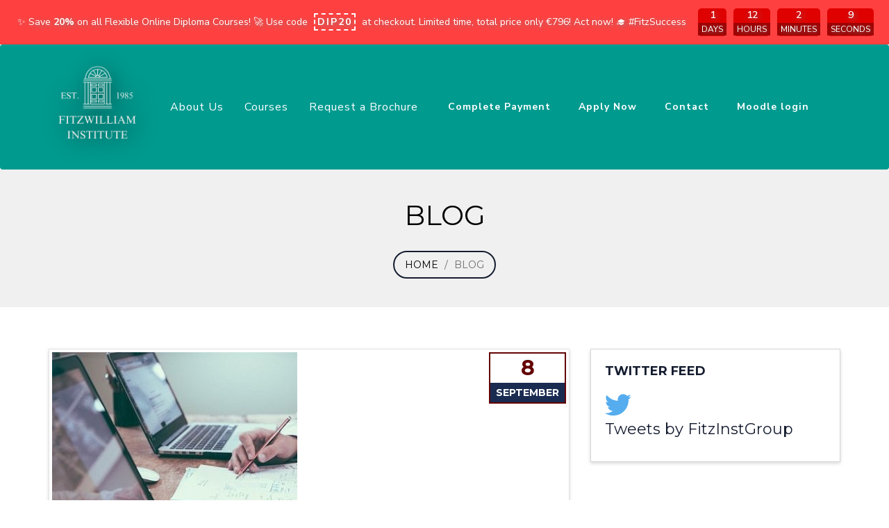

--- FILE ---
content_type: text/html; charset=UTF-8
request_url: https://www.fitzwilliaminstitute.ie/blog/25
body_size: 12820
content:
    <!DOCTYPE html>
<html lang="en">
<head>
    <meta charset="utf-8">
    <meta http-equiv="X-UA-Compatible" content="IE=edge">
    <meta name="viewport" content="width=device-width, initial-scale=1">
        <meta name="title" content="Blog | Fitzwilliam Institute - Page 25">
    <meta name="description" content="Our Blog - Page 25. Fitzwilliam Institute: ⭐30 Years of Experience, ⭐150+ Courses, ⭐70000+ Students, ⭐95% of our students are employed. ☎️Contact Us.">
    <meta name="Keywords" content="" />
    <meta name="author" content="">
    <meta name="facebook-domain-verification" content="3g743qz35x23u7fcgn8fk6k1qb5l22" />
    <title>Blog | Fitzwilliam Institute - Page 25</title>


    


            <script type="application/ld+json">
            {
              "@context": "https://schema.org",
              "@type": "BreadcrumbList",
              "itemListElement": [{
                "@type": "ListItem",
                "position": 1,
                "name": "Home",
                "item": "https://www.fitzwilliaminstitute.ie"
            },{
                "@type": "ListItem",
                "position": 2,
                "name": "Blog",
                "item": "https://www.fitzwilliaminstitute.ie/blog"
            },{
                "@type": "ListItem",
                "position": 3,
                "name": "25",
                "item": "https://www.fitzwilliaminstitute.ie/blog/25"
            }]
        }
    </script>
    

    

    

      
    
    <link rel="shortcut icon" href="/assets/favicon/favicon.ico" type="image/x-icon" />
    <!--Bootstrap Framework Version 3.3.7 --> 
    <link defer href="https://www.fitzwilliaminstitute.ie/css/bootstrap.min.css" type="text/css" rel="stylesheet">
    <!--Font Awesome Version 4.5.0 --> 
    <link href="https://www.fitzwilliaminstitute.ie/css/font-awesome.min.css?_=1" type="text/css" rel="stylesheet">	
    <!--Fitzwilliam Stylesheets --> 
    <link href="https://www.fitzwilliaminstitute.ie/css/vendors.min.css" type="text/css" rel="stylesheet">
    <link href="https://www.fitzwilliaminstitute.ie/css/style.min.css" type="text/css" rel="stylesheet">
    <link href="https://www.fitzwilliaminstitute.ie/css/components.min.css" type="text/css" rel="stylesheet">
    <!-- <link href="https://www.fitzwilliaminstitute.ie/css/jquery-eu-cookie-law-popup.min.css" rel="stylesheet" type="text/css"/> -->
    <link href="https://www.fitzwilliaminstitute.ie/home-new/style.css?v=1769082828" rel="stylesheet" type="text/css"/>
    <link href="https://www.fitzwilliaminstitute.ie/home-new/style_v2.css?v=1769082828" rel="stylesheet" type="text/css"/>
    <!-- <link rel="stylesheet" href="https://cdnjs.cloudflare.com/ajax/libs/font-awesome/4.7.0/css/font-awesome.min.css"> -->
    <link rel="stylesheet" href="https://cdnjs.cloudflare.com/ajax/libs/font-awesome/6.5.1/css/all.min.css" />
    <style>
    #back {
        right: 38px !important;
        bottom: 110px !important;
    }
    @media(max-width:767px)
    {
        #back {
            right: 14px !important;
            bottom: 90px !important;
        }
    }

    </style>
     
        <link href="https://www.fitzwilliaminstitute.ie/css/style_color.min.css?v=1.1" type="text/css" rel="stylesheet">
    <link href="https://www.fitzwilliaminstitute.ie/css/custom-style.css?v=08" type="text/css" rel="stylesheet">
    
    <script type="text/javascript">
    /*var onloadCallback = function() {
        grecaptcha.render('recaptcha1', {'sitekey' : '6LfnehAUAAAAAHwiIbWd2yB2LywiYcK1Zl26WpYN', 'theme' : 'light' });  
        grecaptcha.render('recaptcha2', {'sitekey' : '6LfnehAUAAAAAHwiIbWd2yB2LywiYcK1Zl26WpYN', 'theme' : 'light' });  
        grecaptcha.render('recaptcha3', {'sitekey' : '6LfnehAUAAAAAHwiIbWd2yB2LywiYcK1Zl26WpYN', 'theme' : 'light' });   
        };*/
    </script>
 

<!-- Google Tag Manager -->
<!-- <script>(function(w,d,s,l,i){w[l]=w[l]||[];w[l].push({'gtm.start':
new Date().getTime(),event:'gtm.js'});var f=d.getElementsByTagName(s)[0],
j=d.createElement(s),dl=l!='dataLayer'?'&l='+l:'';j.async=true;j.src=
'https://www.googletagmanager.com/gtm.js?id='+i+dl;f.parentNode.insertBefore(j,f);
})(window,document,'script','dataLayer','GTM-MS28MXN');</script> -->
<!-- End Google Tag Manager -->



    <!--Slider Revolution -->
    <link href="https://www.fitzwilliaminstitute.ie/slider-revolution/css/settings.css" rel="stylesheet" type="text/css" />
    <link href="https://www.fitzwilliaminstitute.ie/slider-revolution/css/layers.css" rel="stylesheet" type="text/css" />
    <link href="https://www.fitzwilliaminstitute.ie/slider-revolution/css/navigation.css" rel="stylesheet" type="text/css" />

        <!--Google Fonts--> 
            <noscript>
            <link href='https://fonts.googleapis.com/css?family=Oswald:300,700,400&display=swap' rel='stylesheet' type='text/css' />
            <link href='https://fonts.googleapis.com/css?family=Libre+Baskerville:400,400italic,700&display=swap' rel='stylesheet' type='text/css' />
            <link href='https://fonts.googleapis.com/css?family=Montserrat:400,700&display=swap' rel='stylesheet' type='text/css'/>
        </noscript>
        <link href='https://fonts.googleapis.com/css?family=Oswald:300,700,400&display=swap' rel="preload" as="style"
        onload="this.onload=null;this.rel='stylesheet'" />
        <link href='https://fonts.googleapis.com/css?family=Libre+Baskerville:400,400italic,700&display=swap' rel="preload" as="style"
        onload="this.onload=null;this.rel='stylesheet'" />
        <link href='https://fonts.googleapis.com/css?family=Montserrat:400,700&display=swap' rel="preload" as="style"
        onload="this.onload=null;this.rel='stylesheet'"/>
        
    
    <!-- Respond.js and HTML shiv provide HTML5 support in older browsers like IE9 and 8 -->
    <!--[if lt IE 9]>
        <script src="https://oss.maxcdn.com/libs/html5shiv/3.7.0/html5shiv.js"></script>
        <script src="https://oss.maxcdn.com/libs/respond.js/1.4.2/respond.min.js"></script>
    <![endif]-->
<!-- <script type="application/ld+json"> { "@context": "http://schema.org", "@type": "Localbusiness", "name": "Fitzwilliam Institute Group Ireland", "image": "https://www.fitzwilliaminstitute.ie/images/logo.png", "url": "https://www.fitzwilliaminstitute.ie/", "telephone": "+353 1 283 4579", "address": { "@type": "PostalAddress", "streetAddress": "20 Harcourt Street", "addressLocality": "Dublin", "postalCode": "D02 H364", "addressCountry": "Ireland", "addressRegion": "Dublin" }, "geo": { "@type": "GeoCoordinates", "latitude": "53.298890", "longitude": "-6.174310" }, "openingHours": [ "MON TO FRI – 09:00-17:30" ], "priceRange": "$$" } </script>  -->



</head>
<body class="eupopup eupopup-bottom">
    <!-- Google Tag Manager (noscript) -->
    <!-- <noscript><iframe src="https://www.googletagmanager.com/ns.html?id=GTM-MS28MXN"
    height="0" width="0" style="display:none;visibility:hidden"></iframe></noscript> -->
    <noscript><iframe src="https://www.googletagmanager.com/ns.html?id=GTM-TZTKTB8" height="0" width="0" style="display:none;visibility:hidden"></iframe></noscript>
    <!-- End Google Tag Manager (noscript) -->

    <!-- Meta Pixel Code -->
    <script>
    !function(f,b,e,v,n,t,s)
    {if(f.fbq)return;n=f.fbq=function(){n.callMethod?
    n.callMethod.apply(n,arguments):n.queue.push(arguments)};
    if(!f._fbq)f._fbq=n;n.push=n;n.loaded=!0;n.version='2.0';
    n.queue=[];t=b.createElement(e);t.async=!0;
    t.src=v;s=b.getElementsByTagName(e)[0];
    s.parentNode.insertBefore(t,s)}(window, document,'script',
    'https://connect.facebook.net/en_US/fbevents.js');
    fbq('init', '495901125700934');
    fbq('track', 'PageView');
    </script>
    <noscript><img height="1" width="1" style="display:none"
    src="https://www.facebook.com/tr?id=495901125700934&ev=PageView&noscript=1"
    /></noscript>
    <!-- End Meta Pixel Code -->
    
    <div class="loader-backdrop">           <!-- Loader -->
        <div class="loader">
            <div class="ball-1"></div>
            <div class="ball-2"></div>
        </div>
    </div>

    <header>            <!-- Header = Topbar + Navigation Bar -->
    
        <!-- <div class="topbar">            Dark Blue Topbar
            <div class="container">
                <div class="row">
                    <div class="col-sm-6">
                        <a href="tel:(01)2834579" class="float-left call-us"><i class="fa fa-phone"></i> (01) 283 4579</a> 
                    
                        <a href="mailto:info@fitzwilliaminstitute.ie" class="float-left call-us"> <i class="fa fa-envelope"></i> info@fitzwilliaminstitute.ie</a>  
                         
                        <a href="https://www.fitzwilliam-institute.ie/" class="float-left call-us"> <i class="fa fa-user"></i>  Login </a>
                  
                    </div>
                    <div class="col-sm-6">
                        <form class="search form-inline" method="POST" action="https://www.fitzwilliaminstitute.ie/search">           Search Form
                            <input type="text" name="search" class="form-control" placeholder="Start typing...">
                            <button class="btn-search" type="submit"><i class="fa fa-search fa-fw"></i></button>
                        </form>
                    </div>
                </div>
            </div>
        </div> -->
        <style>
        
        .discount-voucher{
            border: 2px dashed;
            padding: 1px 3px;
            letter-spacing: 2px;
            margin: 0 5px;
        }
        .disc-countdown {
            display: inline-flex;
            justify-content: center;
            text-transform: uppercase;
            margin-right: 5px;
        }
        .disc-countdown-box small {
            background-color: #9f0000;
            padding: 1px 5px;
        }
        .disc-countdown-box {
            margin: 0 5px;
            display: inline-block;
            background-color: #df0000;
            border-radius: 5px;
        }
        .disc-countdown-digits{
            display:block;
            font-weight: 600;
        }
        .announcementMessage{
            margin-right: auto;
            text-align: center;
            margin-left: auto;
            margin-right: auto;
            text-align: center;
            margin-top: 10px;
            margin-left: auto;
            margin-bottom: 10px;
            text-shadow: 2px 2px 8px grey;
        }
        .voucher-container{
            color: #ffffff;
            margin-bottom: 0;
            text-shadow: 2px 2px 8px grey;
            display: flex;
            justify-content: center;
            align-items: center;
            padding: 2px;
            justify-content: flex-end;
            flex-wrap: wrap;
        }
    </style>
    <section class="bg-top">
        <div class="container-fluid">
            <div class="row">
                <div class="voucher-container">
                    <div class="announcementMessage">✨ Save <strong>20%</strong> on all Flexible Online Diploma Courses! 🚀 Use code <strong class="discount-voucher">DIP20</strong> at checkout. Limited time, total price only €796! Act now! 🎓 #FitzSuccess</div>
                    <div class="disc-countdown text-center" id="countdown">
                        <div class="disc-countdown-box">
                            <div  class="disc-countdown-digits" id="remainingDays">0</div>
                            <small>Days</small>
                        </div>
                        <div class="disc-countdown-box">
                            <div  class="disc-countdown-digits" id="remainingHours">0</div>
                            <small>Hours</small>
                        </div>
                        <div class="disc-countdown-box">
                            <div  class="disc-countdown-digits" id="remainingMinutes">0</div>
                            <small>Minutes</small>
                        </div>
                        <div class="disc-countdown-box">
                            <div  class="disc-countdown-digits" id="remainingSeconds">0</div>
                            <small>Seconds</small>
                        </div>
                    </div>
                    <script>
                    // Function to update the countdown
                    function updateCountdown() {
                        try{
                            var targetTime = new Date("2026-01-23T23:59:59Z");
                            var currentTime = new Date();
                            
                            var timeDifference = targetTime - currentTime;
                            if (timeDifference <= 0) {
                                document.getElementById("countdown").innerHTML = "Countdown has ended!";
                            } else {
                                var remainingDays = Math.floor(timeDifference / (1000 * 60 * 60 * 24));
                                var remainingHours = Math.floor((timeDifference % (1000 * 60 * 60 * 24)) / (1000 * 60 * 60));
                                var remainingMinutes = Math.floor((timeDifference % (1000 * 60 * 60)) / (1000 * 60));
                                var remainingSeconds = Math.floor((timeDifference % (1000 * 60)) / 1000);
    
                                document.getElementById("remainingDays").innerHTML = remainingDays;
                                document.getElementById("remainingHours").innerHTML = remainingHours;
                                document.getElementById("remainingMinutes").innerHTML = remainingMinutes;
                                document.getElementById("remainingSeconds").innerHTML = remainingSeconds;
                                setTimeout(updateCountdown, 1000);
                            }
                        }catch(e){
                            alert(JSON.stringify(e));
                        }
                    }
                    updateCountdown();
                    </script>
                </div>
            </div>
        </div>
    </section>
    
        <nav class="navbar navbar-default">         <!-- Navigation Bar -->
            <div class="container">
                <div class="navbar-header">
                    <button type="button" class="navbar-toggle collapsed" data-toggle="collapse" data-target="#main-navigation" aria-expanded="false">
                        <span class="sr-only">Toggle Menu</span>
                        <span class="navbar-toggler-icon navbar-dark"></span>
                    </button>
                     <a class="navbar-brand" href="https://www.fitzwilliaminstitute.ie/"><img class="new_logo_my" src="https://www.fitzwilliaminstitute.ie/home-new/assets//FITZWILLIAM%20INSTITUTE%20(2).png" alt="fitzwilliam" title="Fitzwilliam Institute" style="width:150px;height: auto;max-width: 100%;aspect-ratio: 1;" /></a> <span class="logo-text hidden-xs"> 
                    <!-- Fitzwilliam Institute  -->
                    <!-- <p class="logo-text-second">established 1985</p></span> </a> Replace with your Logo -->
                </div>
                <div class="collapse navbar-collapse" id="main-navigation">         <!-- Main Menu -->
                <div class="mynew_nav">    
                    <ul class="nav navbar-nav navbar-right">
                        <li><a href="#">About Us</a>
                            <ul class="sub-menu">									<!-- Sub Menu -->
                                <!-- <li><a href="https://www.fitzwilliaminstitute.ie/trainers/all">Trainers</a></li> -->
                                <li><a href="https://www.fitzwilliaminstitute.ie/who-we-are"> Who We Are</a></li>
                                <li><a href="https://www.fitzwilliaminstitute.ie/fitzwilliam-institute-difference">Fitzwilliam Institute Difference</a></li>
                                <li><a href="https://www.fitzwilliaminstitute.ie/testimonials">Testimonials</a></li>
                                <li><a href="https://www.fitzwilliaminstitute.ie/company-testimonials">Company Testimonials</a></li>
                                <li><a href="https://www.fitzwilliaminstitute.ie/contact">Contact Us</a></li> 
                                
                            </ul>
                        </li>
                        <li><a class="fortoggle" href="#">Courses</a>
                            <ul class='sub-menu'><li><a href='https://www.fitzwilliaminstitute.ie/full-time-courses' class='cls_link'> Full Time Classroom Courses <i class='fa fa-angle-right pull-right'></i></a><ul class='sub-menu '><li><a href=https://www.fitzwilliaminstitute.ie/full-time-courses/digital-marketing-courses>Digital Marketing </a></li><li><a href=https://www.fitzwilliaminstitute.ie/full-time-courses/event-management-courses>Event Management </a></li><li><a href=https://www.fitzwilliaminstitute.ie/full-time-courses/public-relations-courses>Public Relations</a></li></ul></li><li><a href=https://www.fitzwilliaminstitute.ie/part-time-courses class='cls_link'> Part Time Classroom Courses <i class='fa fa-angle-right pull-right'></i></a><ul class='sub-menu multi-column columns-2 '><div class='row'><div class='col-sm-4'><ul class='multi-column-dropdown'><li><a href=https://www.fitzwilliaminstitute.ie/part-time-courses/artificial-intelligence>Artificial Intelligence Courses</a></li><li><a href=https://www.fitzwilliaminstitute.ie/part-time-courses/aws-cloud-architecture>AWS Cloud Architecture</a></li><li><a href=https://www.fitzwilliaminstitute.ie/part-time-courses/data-analytics>Data Analytics</a></li><li><a href=https://www.fitzwilliaminstitute.ie/part-time-courses/digital-marketing-courses>Digital Marketing </a></li><li><a href=https://www.fitzwilliaminstitute.ie/part-time-courses/event-management-courses>Event Management </a></li><li><a href=https://www.fitzwilliaminstitute.ie/part-time-courses/java-programming-courses>Java Programming</a></li><li><a href=https://www.fitzwilliaminstitute.ie/part-time-courses/oracle-programming-courses>Oracle Programming</a></li><li><a href=https://www.fitzwilliaminstitute.ie/part-time-courses/project-management-courses>Project Management</a></li><li><a href=https://www.fitzwilliaminstitute.ie/part-time-courses/public-relations-courses>Public Relations</a></li></div></ul></li><li><a href=https://www.fitzwilliaminstitute.ie/online-postgraduate-courses class='cls_link'> Online Postgraduate Courses <i class='fa fa-angle-right pull-right'></i></a><ul class='sub-menu multi-column columns-3'><div class='row'><div class='col-sm-4'><ul class='multi-column-dropdown'><li><a href=https://www.fitzwilliaminstitute.ie/online-postgraduate-courses/android-programming-courses>Android Programming</a></li><li><a href=https://www.fitzwilliaminstitute.ie/online-postgraduate-courses/business-courses>Business </a></li><li><a href=https://www.fitzwilliaminstitute.ie/online-postgraduate-courses/cloud-computing-courses>Cloud Computing</a></li><li><a href=https://www.fitzwilliaminstitute.ie/online-postgraduate-courses/computer-science-courses>Computer Science</a></li><li><a href=https://www.fitzwilliaminstitute.ie/online-postgraduate-courses/digital-marketing-courses>Digital Marketing </a></li><li><a href=https://www.fitzwilliaminstitute.ie/online-postgraduate-courses/event-management-courses>Event Management </a></li><li><a href=https://www.fitzwilliaminstitute.ie/online-postgraduate-courses/financial-services-courses>Financial Services</a></li><li><a href=https://www.fitzwilliaminstitute.ie/online-postgraduate-courses/internet-web-programming-courses>Internet & Web Programming</a></li><li><a href=https://www.fitzwilliaminstitute.ie/online-postgraduate-courses/ipad-iphone-courses>iPad and iPhone Programming</a></li><li><a href=https://www.fitzwilliaminstitute.ie/online-postgraduate-courses/java-programming-courses>Java Programming</a></li><li><a href=https://www.fitzwilliaminstitute.ie/online-postgraduate-courses/journalism-courses>Journalism</a></li><li><a href=https://www.fitzwilliaminstitute.ie/online-postgraduate-courses/management-courses>Management</a></li><li><a href=https://www.fitzwilliaminstitute.ie/online-postgraduate-courses/oracle-programming-courses>Oracle Programming</a></li><li><a href=https://www.fitzwilliaminstitute.ie/online-postgraduate-courses/project-management-courses>Project Management</a></li><li><a href=https://www.fitzwilliaminstitute.ie/online-postgraduate-courses/public-relations-courses>Public Relations</a></li><li><a href=https://www.fitzwilliaminstitute.ie/online-postgraduate-courses/visual-c-basic-programming-courses>Visual Basic Programming</a></li><li><a href=https://www.fitzwilliaminstitute.ie/online-postgraduate-courses/visual_c_sharp_courses>Visual C# </a></li></div></ul></li><li><a href=https://www.fitzwilliaminstitute.ie/online-diploma-courses class='cls_link'> Online Diploma Courses <i class='fa fa-angle-right pull-right'></i></a><ul class='sub-menu multi-column columns-3'><div class='row'><div class='col-sm-4'><ul class='multi-column-dropdown'><li><a href=https://www.fitzwilliaminstitute.ie/online-diploma-courses/advertising-courses>Advertising</a></li><li><a href=https://www.fitzwilliaminstitute.ie/online-diploma-courses/android-programming-courses>Android Programming</a></li><li><a href=https://www.fitzwilliaminstitute.ie/online-diploma-courses/business-courses>Business </a></li><li><a href=https://www.fitzwilliaminstitute.ie/online-diploma-courses/cloud-computing-courses>Cloud Computing</a></li><li><a href=https://www.fitzwilliaminstitute.ie/online-diploma-courses/computer-science-courses>Computer Science</a></li><li><a href=https://www.fitzwilliaminstitute.ie/online-diploma-courses/digital-marketing-courses>Digital Marketing </a></li><li><a href=https://www.fitzwilliaminstitute.ie/online-diploma-courses/event-management-courses>Event Management </a></li><li><a href=https://www.fitzwilliaminstitute.ie/online-diploma-courses/financial-services-courses>Financial Services</a></li><li><a href=https://www.fitzwilliaminstitute.ie/online-diploma-courses/internet-web-programming-courses>Internet & Web Programming</a></li><li><a href=https://www.fitzwilliaminstitute.ie/online-diploma-courses/ipad-iphone-courses>iPad and iPhone Programming</a></li><li><a href=https://www.fitzwilliaminstitute.ie/online-diploma-courses/java-programming-courses>Java Programming</a></li><li><a href=https://www.fitzwilliaminstitute.ie/online-diploma-courses/journalism-courses>Journalism</a></li><li><a href=https://www.fitzwilliaminstitute.ie/online-diploma-courses/management-courses>Management</a></li><li><a href=https://www.fitzwilliaminstitute.ie/online-diploma-courses/marketing-courses>Marketing</a></li><li><a href=https://www.fitzwilliaminstitute.ie/online-diploma-courses/oracle-programming-courses>Oracle Programming</a></li><li><a href=https://www.fitzwilliaminstitute.ie/online-diploma-courses/project-management-courses>Project Management</a></li><li><a href=https://www.fitzwilliaminstitute.ie/online-diploma-courses/public-relations-courses>Public Relations</a></li><li><a href=https://www.fitzwilliaminstitute.ie/online-diploma-courses/visual-c-basic-programming-courses>Visual Basic Programming</a></li><li><a href=https://www.fitzwilliaminstitute.ie/online-diploma-courses/visual_c_sharp_courses>Visual C# </a></li><li><a href=https://www.fitzwilliaminstitute.ie/online-diploma-courses/wedding-planning-courses>Wedding Planning</a></li></div></ul></li></ul>                        </li>     
                        <li><a href="https://www.fitzwilliaminstitute.ie/brochure-request">Request a Brochure</a></li>
                    </ul>
                    <ul class="nav navbar-nav navbar-right">
                        <li><a href="https://www.fitzwilliaminstitute.ie/book-online" style="padding-right: 30px !important;
    font-size: 14px !important;
    font-weight: 700 !important;">Complete Payment</a></li>
                        <li><a href="https://www.fitzwilliaminstitute.ie/application-form" style="padding-right: 30px !important;
    font-size: 14px !important;
    font-weight: 700 !important;">Apply Now</a></li>
                        <li><a href="/contact" style="padding-right: 30px !important;
    font-size: 14px !important;
    font-weight: 700 !important;">Contact</a>
                            <ul class="sub-menu">																<!-- Sub Menu -->
                                <li><a href="https://www.fitzwilliaminstitute.ie/contact">Contact Us</a></li>
                                <li><a href="https://www.fitzwilliaminstitute.ie/application-form">Apply Now</a></li>
                            </ul>
                        </li>
                        <li><a href="https://fitzmoodle.com/welcome/index.php" style="padding-right: 30px !important;
    font-size: 14px !important;
    font-weight: 700 !important;">Moodle login</a></li>
                        <li>
                                        <a href="https://www.fitzwilliaminstitute.ie/brochure-request" class="navigation-mbl btn btn-warning"
                                            style="color: white !important;">Request a Brochure</a>
                                    </li>
                    </ul>
                    </div>
                </div>
            </div>
        </nav>
    </header>
    
    <div class="page-header">
        <div class="container">
            <h1>Blog</h1>
            <ul class="breadcrumb">
                <li><a href="/">Home</a></li>
                <li class="active">Blog</li>            </ul>
        </div>
    </div>

    <div class="container mb-20">
        <div class="row">
            <div class="col-sm-8">
                
                              
                <div class="blog-card">
                    <div class="posted-on">
                        <span class="date">8</span>
                        <span class="month">September</span>
                    </div>
                    <div class="blog-media">
                       
                         <img src='https://www.fitzwilliaminstitute.com/master_fitzwilliam/images/news_img/Indian-tech-support-firm-HCL-to-create-up-to-85-jobs-in-Limerick.jpg' class='img-responsive' alt='Indian-tech-support-firm-HCL-to-create-up-to-85-jobs-in-Limerick.jpg'>                        
                    </div>
                    
                    <div class="blog-body">
                        <a href="https://www.fitzwilliaminstitute.ie/blog/Indian-tech-support-firm-HCL-to-create-up-to-85-jobs-in-Limerick" class="blog-title"><h4>Indian tech support firm HCL to create up to 85 jobs in Limerick</h4></a>
                        <p>
                            Limerick is to receive a major jobs boost as Indian tech support firm HCL reveals its hiring plans for the next six months.

HCL Technologies is expanding into a new office on Roches Street, Limerick, which will result in the creation of as many as 100 jobs.

According to the The Irish Times, a spokesperson for the company said that it will be bringing in 15&#8230;                        </p>
                        <a href="https://www.fitzwilliaminstitute.ie/blog/Indian-tech-support-firm-HCL-to-create-up-to-85-jobs-in-Limerick" class="btn btn-primary btn-sm">Read More <i class="fa fa-long-arrow-right"></i></a>
                    </div>
                </div>
                
                              
                <div class="blog-card">
                    <div class="posted-on">
                        <span class="date">3</span>
                        <span class="month">August</span>
                    </div>
                    <div class="blog-media">
                       
                         <img src='https://www.fitzwilliaminstitute.ie/images/news_img/news.jpg' class='img-responsive' alt=''>                        
                    </div>
                    
                    <div class="blog-body">
                        <a href="https://www.fitzwilliaminstitute.ie/blog/10-essential-performance-tips-for-MySQL" class="blog-title"><h4>10 essential performance tips for MySQL</h4></a>
                        <p>
                            From workload profiling to the three rules of indexing, these expert insights are sure to make your MySQL servers scream

As with all relational databases, MySQL can prove to be a complicated beast, one that can crawl to a halt at a moment’s notice, leaving your applications in the lurch and your business on the line.

The truth is, common mistakes underlie most MySQL performance problems.&#8230;                        </p>
                        <a href="https://www.fitzwilliaminstitute.ie/blog/10-essential-performance-tips-for-MySQL" class="btn btn-primary btn-sm">Read More <i class="fa fa-long-arrow-right"></i></a>
                    </div>
                </div>
                
                              
                <div class="blog-card">
                    <div class="posted-on">
                        <span class="date">2</span>
                        <span class="month">August</span>
                    </div>
                    <div class="blog-media">
                       
                         <img src='https://www.fitzwilliaminstitute.ie/images/news_img/news.jpg' class='img-responsive' alt=''>                        
                    </div>
                    
                    <div class="blog-body">
                        <a href="https://www.fitzwilliaminstitute.ie/blog/Brexit-sees-more-than-a-dozen-financial-services-firms-enter-Ireland" class="blog-title"><h4>Brexit sees more than a dozen financial services firms enter Ireland</h4></a>
                        <p>
                            With 15 of the world’s top banks now operating in Ireland, Brexit could turn out to be an Irish blessing, rather than a curse.

The Brexit vote, and subsequent signing of Article 50 by the reigning government in the UK, will have knock-on effects for every single industry, given the interconnected world of trade.

The fastest-moving of these, it seems, is financial services.

Several major banks&#8230;                        </p>
                        <a href="https://www.fitzwilliaminstitute.ie/blog/Brexit-sees-more-than-a-dozen-financial-services-firms-enter-Ireland" class="btn btn-primary btn-sm">Read More <i class="fa fa-long-arrow-right"></i></a>
                    </div>
                </div>
                
                              
                <div class="blog-card">
                    <div class="posted-on">
                        <span class="date">1</span>
                        <span class="month">August</span>
                    </div>
                    <div class="blog-media">
                       
                         <img src='https://www.fitzwilliaminstitute.com/master_fitzwilliam/images/news_img/West-Cork-fintech-firm-Global-Shares-creates-80-jobs-in-new-expansion.jpg' class='img-responsive' alt='West-Cork-fintech-firm-Global-Shares-creates-80-jobs-in-new-expansion.jpg'>                        
                    </div>
                    
                    <div class="blog-body">
                        <a href="https://www.fitzwilliaminstitute.ie/blog/West-Cork-fintech-firm-Global-Shares-creates-80-jobs-in-new-expansion" class="blog-title"><h4>West Cork fintech firm Global Shares creates 80 jobs in new expansion</h4></a>
                        <p>
                            Fintech firm Global Shares is planning a global expansion across its 10 offices, bringing staff numbers to more than 200.

Following significant growth, Global Shares has announced that it plans to hire 80 staff in a major expansion at its offices in Clonakilty, Cork city, Dublin, London, Edinburgh, Portugal, Germany, New Jersey, California and Hong Kong.

A spokesperson for the fintech software firm – which is&#8230;                        </p>
                        <a href="https://www.fitzwilliaminstitute.ie/blog/West-Cork-fintech-firm-Global-Shares-creates-80-jobs-in-new-expansion" class="btn btn-primary btn-sm">Read More <i class="fa fa-long-arrow-right"></i></a>
                    </div>
                </div>
                
                              
                <div class="blog-card">
                    <div class="posted-on">
                        <span class="date">31</span>
                        <span class="month">July</span>
                    </div>
                    <div class="blog-media">
                       
                         <img src='https://www.fitzwilliaminstitute.com/master_fitzwilliam/images/news_img/Twitter-is-testing-a-subscription-style-ad-program-See-how-much-it-costs.jpg' class='img-responsive' alt='Twitter-is-testing-a-subscription-style-ad-program-See-how-much-it-costs.jpg'>                        
                    </div>
                    
                    <div class="blog-body">
                        <a href="https://www.fitzwilliaminstitute.ie/blog/Twitter-is-testing-a-subscription-style-ad-program-See-how-much-it-costs" class="blog-title"><h4>Twitter is testing a subscription-style ad program. See how much it costs</h4></a>
                        <p>
                            For a monthly fee, Twitter would promote up to 10 tweets a day in addition to running month-long Promoted Account ads.

With its ad revenue in decline, Twitter needs to explore ways to boost its business. And it really is.

Twitter is testing a subscription-style ad program that would have businesses pay $99 a month for their accounts and some of their tweets to be automatically&#8230;                        </p>
                        <a href="https://www.fitzwilliaminstitute.ie/blog/Twitter-is-testing-a-subscription-style-ad-program-See-how-much-it-costs" class="btn btn-primary btn-sm">Read More <i class="fa fa-long-arrow-right"></i></a>
                    </div>
                </div>
                
                              
                <div class="blog-card">
                    <div class="posted-on">
                        <span class="date">27</span>
                        <span class="month">July</span>
                    </div>
                    <div class="blog-media">
                       
                         <img src='https://www.fitzwilliaminstitute.com/master_fitzwilliam/images/news_img/Corks-digital-economy-is-worth-1bn-and-could-generate-15000-jobs.jpg' class='img-responsive' alt='Corks-digital-economy-is-worth-1bn-and-could-generate-15000-jobs.jpg'>                        
                    </div>
                    
                    <div class="blog-body">
                        <a href="https://www.fitzwilliaminstitute.ie/blog/Corks-digital-economy-is-worth-1bn-and-could-generate-15000-jobs" class="blog-title"><h4>Cork’s digital economy is worth €1bn and could generate 15,000 jobs</h4></a>
                        <p>
                            The former chief digital officer of Brisbane, Kieran O’Hea, says Cork’s digital economy needs to be appreciated and understood.

Cork’s digital economy is estimated to be worth in the region of €1bn, surpassing its €850m tourism economy.

That’s the view of Kieran O’Hea, former chief digital officer of the Australian city of Brisbane.

O’Hea has established Digital Cork, a new effort to see a digital economy&#8230;                        </p>
                        <a href="https://www.fitzwilliaminstitute.ie/blog/Corks-digital-economy-is-worth-1bn-and-could-generate-15000-jobs" class="btn btn-primary btn-sm">Read More <i class="fa fa-long-arrow-right"></i></a>
                    </div>
                </div>
                
                              
                <div class="blog-card">
                    <div class="posted-on">
                        <span class="date">18</span>
                        <span class="month">July</span>
                    </div>
                    <div class="blog-media">
                       
                         <img src='https://www.fitzwilliaminstitute.ie/images/news_img/news.jpg' class='img-responsive' alt=''>                        
                    </div>
                    
                    <div class="blog-body">
                        <a href="https://www.fitzwilliaminstitute.ie/blog/Im-standing-tall-amongst-my-IT-colleagues-now" class="blog-title"><h4>I'm standing tall amongst my IT colleagues now</h4></a>
                        <p>
                            Quoc Tran, one of our recent Java Programming graduates, about his Fitzwilliam Institute experience:

"When I searched for “Java course” on Google, 51 million results were thrown back at me. Needless to say, I was a bit lost if not completely apprehensive. But I toughed it out and spent the next hour diving through the sea of Java courses. I&#39;m not entirely sure why I selected&#8230;                        </p>
                        <a href="https://www.fitzwilliaminstitute.ie/blog/Im-standing-tall-amongst-my-IT-colleagues-now" class="btn btn-primary btn-sm">Read More <i class="fa fa-long-arrow-right"></i></a>
                    </div>
                </div>
                
                              
                <div class="blog-card">
                    <div class="posted-on">
                        <span class="date">16</span>
                        <span class="month">June</span>
                    </div>
                    <div class="blog-media">
                       
                         <img src='https://www.fitzwilliaminstitute.com/master_fitzwilliam/images/news_img/Construction-industry-growth-hits-15-month-high.jpg' class='img-responsive' alt='Construction-industry-growth-hits-15-month-high.jpg'>                        
                    </div>
                    
                    <div class="blog-body">
                        <a href="https://www.fitzwilliaminstitute.ie/blog/Construction-industry-growth-hits-15-month-high" class="blog-title"><h4>Construction industry growth hits 15-month high</h4></a>
                        <p>
                            Construction activity accelerated in May, with firms reporting sharp increases in new business and further job creation during the month, according to the Ulster Bank purchasing managers’ index for the sector.

Respondents to the survey reported “particular strength” in housing, where activity expanded at the second-fastest rate in the survey’s 17-year history. The rise comes amid pressure on the Government to do more to alleviate shortages&#8230;                        </p>
                        <a href="https://www.fitzwilliaminstitute.ie/blog/Construction-industry-growth-hits-15-month-high" class="btn btn-primary btn-sm">Read More <i class="fa fa-long-arrow-right"></i></a>
                    </div>
                </div>
                
                              
                <div class="blog-card">
                    <div class="posted-on">
                        <span class="date">14</span>
                        <span class="month">June</span>
                    </div>
                    <div class="blog-media">
                       
                         <img src='https://www.fitzwilliaminstitute.com/master_fitzwilliam/images/news_img/Over-one-million-new-Mobile-Internet-users-added-per-day.jpg' class='img-responsive' alt='Over-one-million-new-Mobile-Internet-users-added-per-day.jpg'>                        
                    </div>
                    
                    <div class="blog-body">
                        <a href="https://www.fitzwilliaminstitute.ie/blog/Over-one-million-new-Mobile-Internet-users-added-per-day" class="blog-title"><h4>Over one million new Mobile Internet users added per day</h4></a>
                        <p>
                            A new Ericsson Mobility report foresees continued rapid growth of mobile connectivity as global mobile data traffic increases to eight times its current level by 2022.This traffic is the equivalent of:– The population of Spain streaming HD video 24 hours per day for a month– A single subscriber streaming HD video continuously for 3.55 million years– 31 billion hours of continuous HD video streamingFor the next&#8230;                        </p>
                        <a href="https://www.fitzwilliaminstitute.ie/blog/Over-one-million-new-Mobile-Internet-users-added-per-day" class="btn btn-primary btn-sm">Read More <i class="fa fa-long-arrow-right"></i></a>
                    </div>
                </div>
                
                              
                <div class="blog-card">
                    <div class="posted-on">
                        <span class="date">9</span>
                        <span class="month">June</span>
                    </div>
                    <div class="blog-media">
                       
                         <img src='https://www.fitzwilliaminstitute.com/master_fitzwilliam/images/news_img/The-worlds-most-valuable-resource-is-no-longer-oil-but-data.jpg' class='img-responsive' alt='The-worlds-most-valuable-resource-is-no-longer-oil-but-data.jpg'>                        
                    </div>
                    
                    <div class="blog-body">
                        <a href="https://www.fitzwilliaminstitute.ie/blog/The-worlds-most-valuable-resource-is-no-longer-oil-but-data" class="blog-title"><h4>The world’s most valuable resource is no longer oil, but data</h4></a>
                        <p>
                            A new commodity spawns a lucrative, fast-growing industry, prompting antitrust regulators to step in to restrain those who control its flow. A century ago, the resource in question was oil. Now similar concerns are being raised by the giants that deal in data, the oil of the digital era. These titans—Alphabet (Google’s parent company), Amazon, Apple, Facebook and Microsoft—look unstoppable. They are the five most valuable&#8230;                        </p>
                        <a href="https://www.fitzwilliaminstitute.ie/blog/The-worlds-most-valuable-resource-is-no-longer-oil-but-data" class="btn btn-primary btn-sm">Read More <i class="fa fa-long-arrow-right"></i></a>
                    </div>
                </div>
                
                          
               
                <div class="clearfix"></div>
                <nav>
                    <ul class="pagination">
                        
                       
                        <li>
                          
                                </li>
                                    <li><a href="https://www.fitzwilliaminstitute.ie/blog" data-ci-pagination-page="1" rel="start">&laquo;</a></li><li><a href="https://www.fitzwilliaminstitute.ie/blog/20" data-ci-pagination-page="20">20</a></li><li><a href="https://www.fitzwilliaminstitute.ie/blog/21" data-ci-pagination-page="21">21</a></li><li><a href="https://www.fitzwilliaminstitute.ie/blog/22" data-ci-pagination-page="22">22</a></li><li><a href="https://www.fitzwilliaminstitute.ie/blog/23" data-ci-pagination-page="23">23</a></li><li><a href="https://www.fitzwilliaminstitute.ie/blog/24" data-ci-pagination-page="24">24</a></li><li><a><b style='color: #111111;'>25</b></a></li><li><a href="https://www.fitzwilliaminstitute.ie/blog/26" data-ci-pagination-page="26">26</a></li><li><a href="https://www.fitzwilliaminstitute.ie/blog/27" data-ci-pagination-page="27">27</a></li><li><a href="https://www.fitzwilliaminstitute.ie/blog/28" data-ci-pagination-page="28">28</a></li><li><a href="https://www.fitzwilliaminstitute.ie/blog/29" data-ci-pagination-page="29">29</a></li><li><a href="https://www.fitzwilliaminstitute.ie/blog/30" data-ci-pagination-page="30">30</a></li><li><a href="https://www.fitzwilliaminstitute.ie/blog/35" data-ci-pagination-page="35">&raquo;</a></li>                                <li>
                          
                        </li>
                    </ul>
                </nav>                                
            </div>
              <!---<aside class="widget category-widget">
                    <h5 class="heading">Categories</h5>
                    <ul class="categories">
                                                <li><a href="https://www.fitzwilliaminstitute.ie/blog/events">Events</a></li>
                                                <li><a href="https://www.fitzwilliaminstitute.ie/blog/jobs">Jobs</a></li>
                                                <li><a href="https://www.fitzwilliaminstitute.ie/blog/news">News</a></li>
                                                <li><a href="https://www.fitzwilliaminstitute.ie/blog/our_courses">Our Courses</a></li>
                                                <li><a href="https://www.fitzwilliaminstitute.ie/blog/volunteer_opportunities">Volunteer Opportunities </a></li>
                                                <li><a href="https://www.fitzwilliaminstitute.ie/blog/tips">Tips</a></li>
                                            </ul>
                </aside>--->
            <div class="col-sm-4">                  <!-- Sidebar -->
                <aside class="widget twitter-widget">
                    <h5 class="heading">Twitter Feed</h5>
                    <ul class="tweet-list">
                        <li><a class="twitter-timeline" href="https://twitter.com/FitzInstGroup">Tweets by FitzInstGroup</a><script async src="//platform.twitter.com/widgets.js" charset="utf-8"></script></li>
                    </ul>
                </aside>
             
             <!--<aside class="widget category-widget">
                    <h5 class="heading">Categories</h5>
                    <ul class="categories">
                                                <li><a href="https://www.fitzwilliaminstitute.ie/blog/events">Events</a></li>
                                                <li><a href="https://www.fitzwilliaminstitute.ie/blog/jobs">Jobs</a></li>
                                                <li><a href="https://www.fitzwilliaminstitute.ie/blog/news">News</a></li>
                                                <li><a href="https://www.fitzwilliaminstitute.ie/blog/our_courses">Our Courses</a></li>
                                                <li><a href="https://www.fitzwilliaminstitute.ie/blog/volunteer_opportunities">Volunteer Opportunities </a></li>
                                                <li><a href="https://www.fitzwilliaminstitute.ie/blog/tips">Tips</a></li>
                                            </ul>
                </aside>-->
                
            </div>            
        </div>
    </div>
    
  

  
<div class="main-footer">
        <div class="container">
            <footer>
                <div class="row footer-container">
                    <div class="col main_resp_col">
                        <img class="footer_logo" src="/home-new/assets//FITZWILLIAM INSTITUTE (2).png" alt="">
                        <ul class="icon_footer list-unstyled d-flex" style="margin-top: 32px;">
                            <li><a class="social-footer" href="https://www.facebook.com/FitzwilliamInstitute"><i class="fa-brands fa-facebook-f"></i></a></li>
                            <li class="ms-3"><a class="social-footer" href="https://twitter.com/FitzInstGroup"><i class="fa-brands fa-x-twitter"></i></a></li>
                            <li class="ms-3"><a class="social-footer" href="https://www.instagram.com/fitzwilliam_institute/?hl=en"><i class="fa-brands fa-instagram"></i></a></li>
                            <li class="ms-3"><a class="social-footer" href="https://www.linkedin.com/school/fitzwilliam-institute-group/"><i class="fa-brands fa-linkedin"></i></a></li>
                        </ul>
                    </div>
                    <div class="col-lg-4 resp_footer_hide" style="padding-left:140px;">
                        <h5 class="footer-head">Our Courses</h5>
                        <ul class="nav flex-column">
                            <li class="nav-item mb-2"><a href="https://www.fitzwilliaminstitute.ie/full-time-courses"
                                    class="nav-link p-0  nav-footer">Full-Time Classroom-based Courses</a></li>
                            <li class="nav-item mb-2"><a href="https://www.fitzwilliaminstitute.ie/part-time-courses"
                                    class="nav-link p-0  nav-footer">Part-Time Classroom-based Courses</a></li>
                            <li class="nav-item mb-2"><a href="https://www.fitzwilliaminstitute.ie/online-diploma-courses"
                                    class="nav-link p-0  nav-footer">Online Diploma Courses</a></li>
                            <li class="nav-item mb-2"><a href="https://www.fitzwilliaminstitute.ie/online-postgraduate-courses"
                                    class="nav-link p-0  nav-footer">Online Postgraduate Diploma Courses</a></li>
                        </ul>
                    </div>

                    <div class="col-lg-3 resp_footer_hide" style="padding-left:50px;">
                        <h5 class="footer-head">Quick Links</h5>
                        <ul class="nav flex-column">
                            <li class="nav-item mb-2"><a href="https://www.fitzwilliaminstitute.ie/contact"
                                    class="nav-link p-0 nav-footer">Contact Us</a></li>
                            <li class="nav-item mb-2"><a href="https://www.fitzwilliaminstitute.ie/blog/jobs"
                                    class="nav-link p-0 nav-footer">Apply Now</a></li>
                            <li class="nav-item mb-2"><a href="https://www.fitzwilliaminstitute.ie/book-online"
                                    class="nav-link p-0 nav-footer">Complete Payment</a></li>
                            <li class="nav-item mb-2"><a href="https://fitzmoodle.com/welcome/index.php"
                                    class="nav-link p-0 nav-footer">Moodle Login</a></li>
                            <li class="nav-item mb-2"><a href="https://www.fitzwilliaminstitute.ie/finance-option"
                                    class="nav-link p-0 nav-footer">Finance Option</a></li>
                            <li class="nav-item mb-2"><a href="https://www.fitzwilliaminstitute.ie/privacy-policy"
                                    class="nav-link p-0 nav-footer">Privacy Policy</a></li>
                            <li class="nav-item mb-2"><a href="https://www.fitzwilliaminstitute.ie/cookies"
                                    class="nav-link p-0 nav-footer">Cookies</a></li>
                        </ul>
                    </div>
                    <div class="col mx-auto resp_footer_hide">
                        <h5 class="footer-head">Contact Us</h5>
                        <ul class="nav flex-column">
                            <li class="nav-item mb-2"><span class="nav-link p-0 nav-footer">Fitzwilliam Institute Head
                                    Office</span>
                            </li>
                            <li class="nav-item mb-2"><span class="nav-link p-0 nav-footer">20 Harcourt Street, Dublin      </span>
                            </li>
                            <li class="nav-item mb-2"><span class="nav-link p-0 nav-footer">D02 H364, Ireland</span>
                            </li>
                            <li class="nav-item mb-2"><a href="tel:(01) 283 4579" class="nav-link p-0 nav-footer">(01)
                                    283 4579</a></li>
                            <li class="nav-item mb-2"><a href="/cdn-cgi/l/email-protection#234a4d454c63454a5759544a4f4f4a424e4a4d50574a575657460d4a46" class="nav-link p-0 nav-footer"><span class="__cf_email__" data-cfemail="99f0f7fff6d9fff0ede3eef0f5f5f0f8f4f0f7eaedf0edecedfcb7f0fc">[email&#160;protected]</span></a></li>
                        </ul>
                    </div>

                    <!-- mobile accordian -->
                    <div class="accordion accordion-flush resp_footer" id="accordionFlushExample">
                        <!-- <div class="accordion-item">
                            <h2 class="accordion-header" id="flush-headingOne">
                                <button class="accordion-button collapsed" type="button" data-bs-toggle="collapse"
                                    data-bs-target="#flush-collapseOne" aria-expanded="false"
                                    aria-controls="flush-collapseOne">
                                    Our Courses
                                </button>
                            </h2>
                            <div id="flush-collapseOne" class="accordion-collapse collapse"
                                aria-labelledby="flush-headingOne" data-bs-parent="#accordionFlushExample">
                                <div class="accordion-body">
                                    <ul class="nav flex-column">
                                        <li class="nav-item mb-2"><a href="https://www.fitzwilliaminstitute.ie/full-time-courses"
                                                class="nav-link p-0  nav-footer">Full-Time Classroom-based Courses</a>
                                        </li>
                                        <li class="nav-item mb-2"><a href="https://www.fitzwilliaminstitute.ie/part-time-courses"
                                                class="nav-link p-0  nav-footer">Part-Time Classroom-based Courses</a>
                                        </li>
                                        <li class="nav-item mb-2"><a
                                                href="https://www.fitzwilliaminstitute.ie/online-diploma-courses"
                                                class="nav-link p-0  nav-footer">Online Diploma Courses</a></li>
                                        <li class="nav-item mb-2"><a
                                                href="https://www.fitzwilliaminstitute.ie/online-postgraduate-courses"
                                                class="nav-link p-0  nav-footer">Online Postgraduate Diploma Courses</a>
                                        </li>
                                    </ul>
                                </div>
                            </div>
                        </div>
                        <div class="accordion-item">
                            <h2 class="accordion-header" id="flush-headingTwo">
                                <button class="accordion-button collapsed" type="button" data-bs-toggle="collapse"
                                    data-bs-target="#flush-collapseTwo" aria-expanded="false"
                                    aria-controls="flush-collapseTwo">
                                    Quick Links
                                </button>
                            </h2>
                            <div id="flush-collapseTwo" class="accordion-collapse collapse"
                                aria-labelledby="flush-headingTwo" data-bs-parent="#accordionFlushExample">
                                <div class="accordion-body">
                                    <ul class="nav flex-column">
                                        <li class="nav-item mb-2"><a href="https://www.fitzwilliaminstitute.ie/contact"
                                                class="nav-link p-0 nav-footer">Contact Us</a></li>
                                        <li class="nav-item mb-2"><a href="https://www.fitzwilliaminstitute.ie/blog/jobs"
                                                class="nav-link p-0 nav-footer">Apply Now</a></li>
                                        <li class="nav-item mb-2"><a href="https://www.fitzwilliaminstitute.ie/book-online"
                                                class="nav-link p-0 nav-footer">Book Online</a></li>
                                        <li class="nav-item mb-2"><a href="https://fitzmoodle.com/welcome/index.php"
                                                class="nav-link p-0 nav-footer">Moodle Login</a></li>
                                        <li class="nav-item mb-2"><a href="https://www.fitzwilliaminstitute.ie/finance-option"
                                                class="nav-link p-0 nav-footer">Finance Option</a></li>
                                        <li class="nav-item mb-2"><a href="https://www.fitzwilliaminstitute.ie/privacy-policy"
                                                class="nav-link p-0 nav-footer">Privacy Policy</a></li>
                                        <li class="nav-item mb-2"><a href="https://www.fitzwilliaminstitute.ie/cookies"
                                                class="nav-link p-0 nav-footer">Cookies</a></li>
                                    </ul>
                                </div>
                            </div>
                        </div>
                        <div class="accordion-item">
                            <h2 class="accordion-header" id="flush-headingThree">
                                <button class="accordion-button collapsed" type="button" data-bs-toggle="collapse"
                                    data-bs-target="#flush-collapseThree" aria-expanded="false"
                                    aria-controls="flush-collapseThree">
                                    Contact Us
                                </button>
                            </h2>
                            <div id="flush-collapseThree" class="accordion-collapse collapse"
                                aria-labelledby="flush-headingThree" data-bs-parent="#accordionFlushExample">
                                <div class="accordion-body">
                                    <ul class="nav flex-column">
                                        <li class="nav-item mb-2"><span class="nav-link p-0 nav-footer">Fitzwilliam
                                                InstituteHead Office</span>
                                        </li>
                                        <li class="nav-item mb-2"><span class="nav-link p-0 nav-footer">20 Harcourt
                                                Street, Dublin</span>
                                        </li>
                                        <li class="nav-item mb-2"><span class="nav-link p-0 nav-footer">D02 H364,
                                                Ireland</span>
                                        </li>
                                        <li class="nav-item mb-2"><a href="tel:(01) 283 4579"
                                                class="nav-link p-0 nav-footer">(01) 283 4579</a></li>
                                        <li class="nav-item mb-2"><a href="mailto:info@fitzwilliaminstitute.ie"
                                                class="nav-link p-0 nav-footer">info@fitzwilliaminstitute.ie</a></li>
                                    </ul>
                                </div>
                            </div>
                        </div> -->
                        <div class="container">
  <div class="content">
    <div class="panel-group" id="accordion">
      <div class="panel panel-default" style="border-bottom: 1px solid #d4d4d4 !important; border-top:none !important; border-right:none !important;border-left:none !important;">
        <div class="panel-heading" style="background-color: #009A8F !important; padding: 14px 0px !important;">
          <h4 class="panel-title" class="panel-title" style="text-transform: none !important;">
            <a class="new_footer_hov" style="font-family: 'Nunito Sans' !important; font-size: 1.55rem !important;" data-toggle="collapse" data-parent="#accordion" href="#collapseOne">Our Courses</a>
          </h4>
        </div>
        <div id="collapseOne" class="panel-collapse collapse">
          <div class="panel-body" style="background-color: #009A8F !important;">
          <ul class="nav flex-column">
                                        <li class="nav-item mb-2"><a href="https://www.fitzwilliaminstitute.ie/full-time-courses"
                                                class="nav-link p-0  nav-footer">Full-Time Classroom-based Courses</a>
                                        </li>
                                        <li class="nav-item mb-2"><a href="https://www.fitzwilliaminstitute.ie/part-time-courses"
                                                class="nav-link p-0  nav-footer">Part-Time Classroom-based Courses</a>
                                        </li>
                                        <li class="nav-item mb-2"><a
                                                href="https://www.fitzwilliaminstitute.ie/online-diploma-courses"
                                                class="nav-link p-0  nav-footer">Online Diploma Courses</a></li>
                                        <li class="nav-item mb-2"><a
                                                href="https://www.fitzwilliaminstitute.ie/online-postgraduate-courses"
                                                class="nav-link p-0  nav-footer">Online Postgraduate Diploma Courses</a>
                                        </li>
                                    </ul>
          </div>
        </div>
      </div>
      <div class="panel panel-default" style="border-bottom: 1px solid #d4d4d4 !important; border-top:none !important; border-right:none !important;border-left:none !important;">
        <div class="panel-heading" style="background-color: #009A8F !important; padding: 14px 0px !important;">
          <h4 class="panel-title" style="text-transform: none !important;">
            <a class="new_footer_hov" style="font-family: 'Nunito Sans' !important; font-size: 1.55rem !important;" data-toggle="collapse" data-parent="#accordion" href="#collapseTwo">Quick Links</a>
          </h4>
        </div>
        <div id="collapseTwo" class="panel-collapse collapse">
          <div class="panel-body" style="background-color: #009A8F !important;">
            <ul class="nav flex-column">
              <li class="nav-item mb-2"><a href="https://www.fitzwilliaminstitute.ie/contact"
                      class="nav-link p-0 nav-footer">Contact Us</a></li>
              <li class="nav-item mb-2"><a href="https://www.fitzwilliaminstitute.ie/blog/jobs"
                      class="nav-link p-0 nav-footer">Apply Now</a></li>
              <li class="nav-item mb-2"><a href="https://www.fitzwilliaminstitute.ie/book-online"
                      class="nav-link p-0 nav-footer">Complete Payment</a></li>
              <li class="nav-item mb-2"><a href="https://fitzmoodle.com/welcome/index.php"
                      class="nav-link p-0 nav-footer">Moodle Login</a></li>
              <li class="nav-item mb-2"><a href="https://www.fitzwilliaminstitute.ie/finance-option"
                      class="nav-link p-0 nav-footer">Finance Option</a></li>
              <li class="nav-item mb-2"><a href="https://www.fitzwilliaminstitute.ie/privacy-policy"
                      class="nav-link p-0 nav-footer">Privacy Policy</a></li>
              <li class="nav-item mb-2"><a href="https://www.fitzwilliaminstitute.ie/cookies"
                      class="nav-link p-0 nav-footer">Cookies</a></li>
          </ul>
          </div>
        </div>
      </div>
      <div class="panel panel-default" style="border:none">
        <div class="panel-heading" style="background-color: #009A8F !important; padding: 14px 0px !important;">
          <h4 class="panel-title" style="text-transform: none !important;">
            <a class="new_footer_hov" style="font-family: 'Nunito Sans' !important; font-size: 1.55rem !important;" data-toggle="collapse" data-parent="#accordion" href="#collapseThree">Contact Us</a>
          </h4>
        </div>
        <div id="collapseThree" class="panel-collapse collapse">
          <div class="panel-body" style="background-color: #009A8F !important;">
            <ul class="nav flex-column">
              <li class="nav-item mb-2"><span class="nav-link p-0 nav-footer">Fitzwilliam
                      Institute Head Office</span>
              </li>
              <li class="nav-item mb-2"><span class="nav-link p-0 nav-footer">20 Harcourt
                      Street, Dublin</span>
              </li>
              <li class="nav-item mb-2"><span class="nav-link p-0 nav-footer">D02 H364,
                      Ireland</span>
              </li>
              <li class="nav-item mb-2"><a href="tel:(01) 283 4579"
                      class="nav-link p-0 nav-footer">(01) 283 4579</a></li>
              <li class="nav-item mb-2"><a href="/cdn-cgi/l/email-protection#83eaede5ecc3e5eaf7f9f4eaefefeae2eeeaedf0f7eaf7f6f7e6adeae6" class="nav-link p-0 nav-footer"><span class="__cf_email__" data-cfemail="670e09010827010e131d100e0b0b0e060a0e0914130e13121302490e02">[email&#160;protected]</span></a></li>
          </ul>
          </div>
        </div>
      </div>
    </div>
  </div>
</div>
                    </div>
                </div>

                <div class="d-flex justify-content-between py-4 mt-4 border-top">
                    <p class="nav-footer" style="opacity: 1 !important;">© Copyright Fitzwilliam Institute 2024 - <a
                            style="color:#fff;"
                            href="https://www.fitzwilliaminstitute.ie">https://www.fitzwilliaminstitute.ie</a> | BGLS
                        Ltd. Registered in Ireland No. 588227</p>
                </div>
            </footer>
        </div>
    </div>

<div id="back"><i class="fa fa-angle-up"></i></div>     <!-- Back To Top -->
<div id="forward_brochure"><i class="fa fa-angle-down"> Request a Brochure</i></div> 
<div id="mobile-indicator"></div>

<style type="text/css">
#back {
   
    right: 38px !important;
    bottom: 110px !important;
   
}

#mobile-indicator {
    display: none;
}

#forward_brochure {
    display: none;
}

@media (max-width: 768px)
    {
    .footer-pri .courses-footer {
        width: 100% !important;
    }
    
    #mobile-indicator {
        display: block;
    }

    .footer-pri .footer-widget {
        width: 50%;
        margin-bottom: 30px;
        float: left;
    }
    .footer-pri .footer-widget.contactusfooter {
        clear: both;
    }
    #forward_brochure {
        display: none;
        position: fixed;
        right: 38px !important;
        bottom: 30px !important;
        text-align: center;
        cursor: pointer;
        background-color: #009a8f;
        height: 50px;
        width: 150px;
        color: #fff;
        line-height: 50px;
        border-radius: 50%;
        border-top-left-radius: 50%;
        border-top-right-radius: 50%;
        border-bottom-right-radius: 50%;
        border-bottom-left-radius: 50%;
        box-shadow: 2px 2px 3px rgb(0 0 0 / 30%);
        z-index: 99;
    }
}
</style>




    <script data-cfasync="false" src="/cdn-cgi/scripts/5c5dd728/cloudflare-static/email-decode.min.js"></script><script blog-list-right-sidebar src="https://www.google.com/recaptcha/api.js?onload=onloadCallback&render=explicit" async defer></script>


<!-- Global Site Tag (gtag.js) - Google Analytics -->
<script async src="https://www.googletagmanager.com/gtag/js?id=G-BKB41KECTB"></script>


<!-- Google Tag Manager -->
<script>(function(w,d,s,l,i){w[l]=w[l]||[];w[l].push({'gtm.start':
new Date().getTime(),event:'gtm.js'});var f=d.getElementsByTagName(s)[0],
j=d.createElement(s),dl=l!='dataLayer'?'&l='+l:'';j.async=true;j.src=
'https://www.googletagmanager.com/gtm.js?id='+i+dl;f.parentNode.insertBefore(j,f);
})(window,document,'script','dataLayer','GTM-TZTKTB8');</script>
<!-- End Google Tag Manager -->
<!-- Meta Pixel Code -->
    <script>
    !function(f,b,e,v,n,t,s)
    {if(f.fbq)return;n=f.fbq=function(){n.callMethod?
    n.callMethod.apply(n,arguments):n.queue.push(arguments)};
    if(!f._fbq)f._fbq=n;n.push=n;n.loaded=!0;n.version='2.0';
    n.queue=[];t=b.createElement(e);t.async=!0;
    t.src=v;s=b.getElementsByTagName(e)[0];
    s.parentNode.insertBefore(t,s)}(window, document,'script',
    'https://connect.facebook.net/en_US/fbevents.js');
    fbq('init', '495901125700934');
    fbq('track', 'PageView');
    </script>
    <noscript><img height="1" width="1" style="display:none"
    src="https://www.facebook.com/tr?id=495901125700934&ev=PageView&noscript=1"
    /></noscript>
<!-- End Meta Pixel Code -->

<script>
  window.dataLayer = window.dataLayer || [];
  function gtag(){dataLayer.push(arguments);}
  gtag('js', new Date());

  gtag('config', 'G-BKB41KECTB');
</script>

    

<script type="text/javascript">
        setTimeout(function(){var a=document.createElement("script");
        var b=document.getElementsByTagName("script")[0];
        a.src=document.location.protocol+"//script.crazyegg.com/pages/scripts/0064/9949.js?"+Math.floor(new Date().getTime()/3600000);
        a.async=true;a.type="text/javascript";b.parentNode.insertBefore(a,b)}, 1);
    </script> 

    
<script src="https://code.jquery.com/jquery-3.4.1.js"></script>
<script>
        $(document).ready(function() {
    // Check if the device width is less than or equal to 768px (considered as mobile)
    if ($(window).width() <= 456) {
        // Change the href attribute value for mobile devices
        $(".cls_link").attr("href", "#");
    }
    if(window.innerWidth <= 768){ // Adjust  as needed
        
        $('.sub-menu ').css({
            'display': 'none',
            // Add more properties as needed
        });
        
        $('a.fortoggle, a.cls_link').on('click', function(event) {
    var submenu = $(this).next('ul'); // Find the next ul element after the clicked anchor tag

    // Check if the submenu is currently visible
    if (submenu.css('display') !== 'block') {
        submenu.css('display', 'block'); // If hidden, show the submenu
    } else {
        submenu.css('display', 'none'); // If visible, hide the submenu
    }

    // Hide the submenu when clicking outside of it
    $(document).on('click', function(event) {
        if (!$(event.target).closest(submenu).length && !$(event.target).is(submenu)) {
            submenu.css('display', 'none');
        }
    });

    event.stopPropagation(); // Prevent the click event from bubbling up
});


        }
});

</script>
    <script src="https://code.jquery.com/mobile/1.4.5/jquery.mobile-1.4.5.min.js"></script>
    <!--jQuery Version 2.2.1-->
    <script src="https://www.fitzwilliaminstitute.ie/js/jquery.min.js" type="text/javascript"></script>

    <!--Bootstrap Framework version 3.3.7-->
    <script src="https://www.fitzwilliaminstitute.ie/js/bootstrap.min.js" type="text/javascript"></script>
    
     <!--Bootstrap Cookies -->
     <!-- <script src="https://www.fitzwilliaminstitute.ie/js/jquery-eu-cookie-law-popup.min.js"></script> -->
     <!--Slider Revolution version 5.0-->
    <script type="text/javascript" src="https://www.fitzwilliaminstitute.ie/slider-revolution/js/jquery.themepunch.tools.min.js"></script>
    <script type="text/javascript" src="https://www.fitzwilliaminstitute.ie/slider-revolution/js/jquery.themepunch.revolution.min.js"></script>
    
    <!-- Include only when working on Local system. Not required on server -->
    <script type="text/javascript" src="https://www.fitzwilliaminstitute.ie/slider-revolution/js/extensions/revolution.extension.parallax.min.js"></script>    
    <script type="text/javascript" src="https://www.fitzwilliaminstitute.ie/slider-revolution/js/extensions/revolution.extension.video.min.js"></script>
    <script type="text/javascript" src="https://www.fitzwilliaminstitute.ie/slider-revolution/js/extensions/revolution.extension.slideanims.min.js"></script>
    <script type="text/javascript" src="https://www.fitzwilliaminstitute.ie/slider-revolution/js/extensions/revolution.extension.navigation.min.js"></script>
    <script type="text/javascript" src="https://www.fitzwilliaminstitute.ie/slider-revolution/js/extensions/revolution.extension.layeranimation.min.js"></script>
    
    <!-- Countdown Timer Version 2.1.0-->
    <script src="https://www.fitzwilliaminstitute.ie/js/jquery.countdown.min.js" type="text/javascript"></script>
    
    <!-- Owl Carousel Version 2.0.0 -->
    <script src="https://www.fitzwilliaminstitute.ie/js/owl.carousel.min.js" type="text/javascript"></script>
    
    <!-- CountTo -->
    <script src="https://www.fitzwilliaminstitute.ie/js/jquery.countTo.js" type="text/javascript"></script>
    
    <!-- Appear -->
    <script src="https://www.fitzwilliaminstitute.ie/js/jquery.appear.js" type="text/javascript"></script>
        
    <!--Pretty Photo Version 3.1.6-->
    <script src="https://www.fitzwilliaminstitute.ie/js/jquery.prettyPhoto.js" type=text/javascript></script>
    
    <!-- Parallax Version 1.4.2 -->
    <script src="https://www.fitzwilliaminstitute.ie/js/parallax.js" type="text/javascript"></script>
    
 
	
    <!--jQuery Form for Ajax Submission-->
    <script src="https://www.fitzwilliaminstitute.ie/js/jquery.form.min.js" type="text/javascript"></script>	
    
    <script src="https://www.fitzwilliaminstitute.ie/js/jquery.validate.min.js" type="text/javascript"></script>
    
    
    <script src="https://www.fitzwilliaminstitute.ie/js/main.js?v=1.1" type=text/javascript></script>
    <script defer src="https://static.cloudflareinsights.com/beacon.min.js/vcd15cbe7772f49c399c6a5babf22c1241717689176015" integrity="sha512-ZpsOmlRQV6y907TI0dKBHq9Md29nnaEIPlkf84rnaERnq6zvWvPUqr2ft8M1aS28oN72PdrCzSjY4U6VaAw1EQ==" data-cf-beacon='{"version":"2024.11.0","token":"b081848ba466457ab9db6ec3651ab787","r":1,"server_timing":{"name":{"cfCacheStatus":true,"cfEdge":true,"cfExtPri":true,"cfL4":true,"cfOrigin":true,"cfSpeedBrain":true},"location_startswith":null}}' crossorigin="anonymous"></script>
</body>
    
</html>




--- FILE ---
content_type: text/css
request_url: https://www.fitzwilliaminstitute.ie/css/style_color.min.css?v=1.1
body_size: 11
content:
/* 
#008c82;
#009a8f;
*/


.color2 {
	color: #009a8f;
}
.newsletter {
    border-top: 2px solid #009a8f;
}

.btn-primary {
    background-color: #009a8f;
}

.icon-box-1>.icon-box-icon>.fa {
    color: #009a8f;
}

#back {
	background-color: #009a8f;
}

.icon-divider:before {
    background-color: #009a8f;
     
}

.fact>.head>.count {
    color: #009a8f;
}

.ball-1, .ball-2 {
    background-color: #009a8f;
}
.footer-pri {
    border-top: 10px solid #009a8f;
}

.testimonial-text:before {
    color: #009a8f;

}

.testimonial-by {
    color: #009a8f;
}
address strong {
    color: #009a8f;
}

.email, .phone, .footer-widget p.email, .footer-widget p.phone {
     color: #009a8f;
}

.social>li>a {
    background-color: #009a8f;

}

.course-list .course-detail .course-features>li .fa {
    color: #009a8f;
}

.btn-primary:hover, .btn-primary:active, .btn-primary:focus, .btn-primary:active:focus, .btn-primary:active:hover {
	border-color: #009a8f;
    color: #009a8f;
    background-color: #005e58;
}


.course-card .course-link .fa {
    background-color: #009a8f;
}


.page-header {
    background-image: url(/images/page-header8new.jpg);
}

.breadcrumb>.active {
    color: #6d6d6d;
}

.breadcrumb>li+li:before {
     color: #6d6d6d;
}

--- FILE ---
content_type: text/css
request_url: https://www.fitzwilliaminstitute.ie/css/custom-style.css?v=08
body_size: 155
content:
.Quick_link_footer{
    padding: 0;
    line-height: 30px;
}
.Quick_link_footer li
{
    list-style: none;
}
.Quick_link_footer li > a{
    text-transform: none;
    color: #aeaeae;
    font-size: 16px;
    -webkit-transition: 350ms ease all;
    transition: 350ms ease all;
}
.Quick_link_footer li > a:hover
{
    color: #640304;
    text-decoration: none;
}
#back {
   
    right: 38px !important;
    bottom: 110px !important;
   
}


@media (max-width :767px){
    .footer-widget-link {
        margin-top: 30px !important;
    }
    /* a.btn.btn-primary.hmmquote_btn, input.btn.btn-primary {
        width: 51% !important;
        padding-right: 0 !important;
    } */
    input.btn.btn-primary.ar-brochure-button {
      margin: auto;
      display: block;
      width: unset !important;
      padding: 18px 48px !important;
    }
    div.ar-brochure-button-container {
      display: grid;
      place-items: center;
    }
    
}
.personal.floating-mobile-buttons .btn {
    border-radius: 50px;
    box-shadow: rgba(0, 0, 0, 0.25) 0px 14px 28px, rgba(0, 0, 0, 0.22) 0px 10px 10px;
}
.personal.floating-mobile-buttons{
    position: fixed;
    z-index: 1049;
    bottom: 40px;
    text-align: center;
    width: 100%;
    left: 0;
}
.eupopup-container{
    z-index: 1048!important;
}